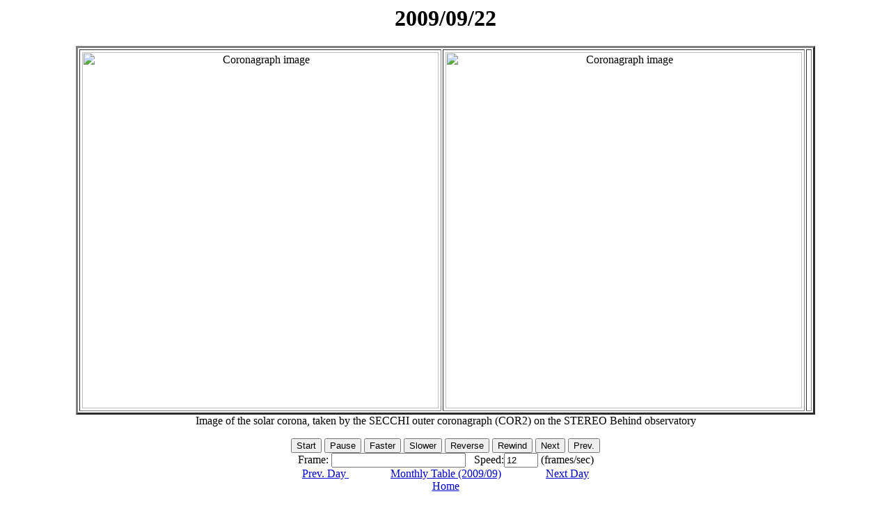

--- FILE ---
content_type: text/html; charset=UTF-8
request_url: http://helio.gmu.edu/seeds/dailymkmovie.php?cme=20090922&cor2=b
body_size: 23325
content:
<HTML>

<HEAD>
<TITLE>
2009/09/22
</TITLE>

</HEAD>

<BODY FONT=3 BGCOLOR=FFFFFF LINK=#0000CC VLINK=#0000CC TEXT=#000000 onKeydown="keycntl1()"> 

<SCRIPT language="Javascript">
<!--
//
// DYNAMICALLY CREATED HTML - DO NOT EDIT
//
// Javascript program to produce fast animations by reading from cache
// Written: 7 July 1997, Zarro, NASA/GSFC
// Modified: 27 July 1997, Freeland, LSAL - added nice SWING option
// Modified: 9 Oct 1998, Zarro, SMA/GSFC - added context window button
// Modified: 14 Oct 1998, Zarro, SMA/GSFC - load images asynchronously
// Modified: 23 Aug 1999, William Thompson, GSFC - make button text black
// Modified: 2006/2007  ,  Oscar Olmedo, GMU - adapted to SEEDS
// Modified: 2016.05/12, Phil Hess- added Prev. Day/Next Day Buttons
// Following variables control movie speed, labels, etc.
var imax = 48
var inc = 1.50, delay = 250;
var num_loaded_images1 = 0;
var num_loaded_images2 = 0;

var frame=-1, speed=12;
var timeout_id=null;
var dir=1, playing=0, swingon=0, run=0;
var bname = "Reverse";
var url_path = ".";
var context = "frame00.png";
var ctitle ="test";
var url_context=url_path+"/"+context;
var iwidth = 512,iheight = 512;
var index=0;
var rstart=0;
var rstop=imax-1;

// -->
</SCRIPT>

<NOSCRIPT>
Sorry... This page uses JavaScript to see time-lapse sequences of LASCO images.
</NOSCRIPT>



<CENTER>

<H1>
<SCRIPT>document.write(document.title);</SCRIPT>
</H1>

<P>

<TABLE BORDER="3" CELLPADDING="3 WIDTH="1100">

<TR>
<TD align="center"> 
<img NAME=animation1 ALT="Coronagraph image" width=512 height=512>
</TD>
<TD align="center"> 
<img NAME=animation2 ALT="Coronagraph image" width=512 height=512>
<TD>
</TR>
</TABLE>Image of the solar corona, taken by the SECCHI outer coronagraph (COR2)
         on the STEREO Behind observatory
<P>

<FORM NAME="form">
 <FONT COLOR="Black">
 <INPUT TYPE=button VALUE="Start" onClick="start_play();">
 <INPUT TYPE=button VALUE="Pause" onClick="stop_play();">
 <INPUT TYPE=button VALUE="Faster" onClick="speed*=inc; show_speed();">
 <INPUT TYPE=button VALUE="Slower" onClick="speed/=inc; show_speed();">
 <INPUT TYPE=button NAME="direction" VALUE="Reverse" onClick="reverse();">

 <INPUT TYPE=button VALUE="Rewind" onClick="rewind();">
 <INPUT TYPE=button VALUE="Next" onClick="next();">
 <INPUT TYPE=button VALUE="Prev." onClick="prev();">
 </FONT>
 <BR>
 Frame: <INPUT TYPE=text VALUE="" NAME="frame" SIZE=22> 
 &nbsp; Speed:<INPUT TYPE=text VALUE="" NAME="rate" SIZE=4> (frames/sec)

 <BR>
<A HREF="dailymkmovie.php?cme=20090921&cor2=b">Prev. Day </A>&nbsp;&nbsp;&nbsp;&nbsp;&nbsp;&nbsp;&nbsp;&nbsp;&nbsp;&nbsp;&nbsp;&nbsp;&nbsp;&nbsp;&nbsp;<A HREF="monthly.php?a=2009&b=09&cor2">Monthly Table (2009/09)</A>
&nbsp;&nbsp;&nbsp;&nbsp;&nbsp;&nbsp;&nbsp;&nbsp;&nbsp;&nbsp;&nbsp;&nbsp;&nbsp;&nbsp;&nbsp;<A HREF="dailymkmovie.php?cme=20090923&cor2=b">Next Day </A>
   <br>
   <A HREF=".">Home</A>
 <br>
 <!-- <FORM><INPUT TYPE="button" VALUE="Back to Table" onClick="history.go(-1);return true;"> </FORM> -->
</FORM>
 
Note: The <font color=blue>blue</font> color on the difference image indicates the position of the leading edge. <br>
      The <font color=red>red</font> color on the difference image indicates an approximate outline to the leading edge
      that was created using a segmentation technique.
<br>
Time_Diff - The time difference used in making the running difference image.<br>
PAs       - The position angles detection, each pair represents the starting and ending position angles of a CME.<br>
Height    - The height of each CME detection in the current frame corresponding to each position angle pair.<br>


  
</CENTER>

<P>

<SCRIPT LANGUAGE="JavaScript">
<!--

function get_window_width(fac,def) {  // Return window width


var width;
if (!fac) {fac=.75;}
if (!def) {def=512;}

if (window.screen) {
 width=parseInt(fac*parseFloat(window.screen.width));
} else {
 width=def;
}

return width;

}

/////////////////////////////////////////////////////////////////////////////

function get_window_height(fac,def) {   // Return window height


var height;
if (!fac) {fac=.75;}
if (!def) {def=512;}

if (window.screen) {
 height=parseInt(fac*parseFloat(window.screen.height));
} else {
 height=def;
}

return height;

}

/////////////////////////////////////////////////////////////////////////////
// Javascript Pop-up image Window
// Written: Zarro (SAC/GSFC), October 1998, (dzarro@solar.stanford.edu)

var win;

function pop_img(url,title,width,height) {

if (!url) {
 alert('Image URL not entered');
 return false;
}

// default to fit within 75% of browser window, or 512x512

if (!width) {width=get_window_width(.75,512);}
if (!height) {height=get_window_height(.75,512);}

if (!win || win.closed) {
 win = open("","img","width="+width.toString()+",height="+height.toString()+",scrollbars=yes,resizable=yes"); 
}

// dynamically create HTML, adding a CLOSE button

if (win) {
 d=win.document;
 d.write('<html><head><title>Image Window</title></head><body bgcolor="white"><center>');
 if (title) {
  d.write('<h1>'+title+'</h1>');
 }
 d.write('<img src='+url+'>');
 d.write('<br><br><br>');
 d.write('<form><b><input type="button" value="CLOSE" onClick="self.close();"></b></form></center>'); 
 d.write('</html></body>');
 d.close();
 win.focus();
}

return true;     
}

///////////////////////////////////////////////////////////////////////////

function load_img() {        // asynchronously load all images into cache
 for (i=0; i < imax ; i++) {
  id[i]=setTimeout("load_src()",delay);
 }
 return;
}
/////////////////////////////////////////////////////////////////////////////

function load_src() {      // load individual images into cache

 if (index < imax) {
  if (iwidth && iheight) {
   images1[index] = new Image(iwidth,iheight);
   images2[index] = new Image(iwidth,iheight);
  } else {
   images1[index] = new Image();
   images2[index] = new Image();
  }
  images1[index].onload=count_images1;
  images2[index].onload=count_images2;
  images1[index].src = urls1[index];
  images2[index].src = urls2[index];
  index++;
 }
 return;
}

/////////////////////////////////////////////////////////////////////////////

function clear_ids() {         // clear asynchronous id's
 for (i=0; i < imax ; i++) {clearTimeout(id[i]);}
 return;
}


/////////////////////////////////////////////////////////////////////////////

function count_images1() // count images as they are loaded into cache
{ 
 if (++num_loaded_images1 == imax) {
  if (imax == 1){
   document.form.frame.value="Displaying 1"+" of "+imax;
   document.animation1.src=images1[num_loaded_images1-1].src;
   document.animation2.src=images2[num_loaded_images2-1].src;
  }
  clear_ids();
 } else {
  document.animation1.src=images1[num_loaded_images1-1].src;
  document.form.frame.value="Loading "+num_loaded_images1+" of "+imax; 

 }
}

function count_images2() // count images as they are loaded into cache
{ 

 if (++num_loaded_images2 == imax) {
  show_speed();
  clear_ids();
  animate();
 } else {
  document.animation2.src=images2[num_loaded_images2-1].src;
  document.form.frame.value="Loading "+num_loaded_images2+" of "+imax; 

 }
}

///////////////////////////////////////////////////////////////////////////

function reset_display()      // update display/settings after range change
{
  var j;
  frame=rstart;
  j=frame+1;
  if (images1[frame].complete) {
    document.animation1.src=images1[frame].src;
    document.animation2.src=images2[frame].src;

    document.form.frame.value="Displaying "+j+" of "+imax;

  }
  playing=0;
}  

///////////////////////////////////////////////////////////////////////////

function clear_range() // clear subrange
{
  rstart=0;
  frame=-1;
  rstop=imax-1;
  dir=1;
  playing=0;
  document.form.start_frame.value=rstart+1;
  document.form.stop_frame.value=rstop+1;
  document.form.direction.value="Reverse"; bname="Reverse";
  reset_display();
}

///////////////////////////////////////////////////////////////////////////

function cur2start() // set current frame to start range
{
  playing=0;
  rstart=frame;
  document.form.start_frame.value=rstart+1;
  if (rstart >= rstop) {
     rstop=imax-1;
     document.form.stop_frame.value=rstop+1;
  }
}

///////////////////////////////////////////////////////////////////////////

function cur2stop() // set current frame to stop range
{
  playing=0;
  rstop=frame;
  document.form.stop_frame.value=rstop+1;
  if (rstart >= rstop) {
     rstart=0;
     document.form.start_frame.value=rstart+1;
  }
}

///////////////////////////////////////////////////////////////////////////

function image_abort() //  abort loading images
{ 
 imax=num_loaded_images1;
 if (!images1[num_loaded_images1].complete) imax=imax-1;
 alert("Aborting");
 if (imax > -1) animate(); 
}

///////////////////////////////////////////////////////////////////////////

function image_error(message) //  abort loading images
{
 alert(message);
}

///////////////////////////////////////////////////////////////////////////

function start_play()  // start movie
{
 if (playing == 0) {
  if (timeout_id == null && num_loaded_images1==imax) animate();
 }
} 

///////////////////////////////////////////////////////////////////////////

function stop_play() // stop movie
{
 if (timeout_id) clearTimeout(timeout_id); 
  timeout_id=null;
  playing = 0;
}

///////////////////////////////////////////////////////////////////////////

function swing_mode()    // set swing mode
{
 if (swingon) {
  swingon=0;
  document.form.swing.value="OFF";
 }
  else {
  swingon=1;
  document.form.swing.value="ON";
 }
}

///////////////////////////////////////////////////////////////////////////

function next_frame()   // increment frame logic (TODO - work through equivilent  "mod" logic....
{
  frame=frame+dir;
  if (frame < rstart) {
    frame=rstop;
    if (swingon) frame=rstart;
    } else 
    {
      if (frame > rstop) {
        frame=rstart;
        if (swingon) frame=rstop;
        }
    }
}

///////////////////////////////////////////////////////////////////////////


function animate()  // control movie loop
{
 var j;
 next_frame();
 j=frame+1;
 if (images1[frame].complete) {
  document.animation1.src=images1[frame].src;
  document.animation2.src=images2[frame].src;

  document.form.frame.value="Displaying "+j+" of "+imax;

  if (swingon && (j == (rstop+1) || frame == rstart)) reverse();
  timeout_id=setTimeout("animate()",delay);
  playing=1;
 }
}

///////////////////////////////////////////////////////////////////////////

function rewind() // rewind frames
{
 var j;
 if (timeout_id) clearTimeout(timeout_id); timeout_id=null;
 playing=0;
 frame=rstart;
 j=frame+1;
 if (images1[frame].complete) {
  document.animation1.src=images1[frame].src;
  document.animation2.src=images2[frame].src;

  document.form.frame.value="Displaying "+j+" of "+imax;

 }
}

///////////////////////////////////////////////////////////////////////////

function next() // next frames
{
 var j;
 if (timeout_id) clearTimeout(timeout_id); timeout_id=null;
 playing=0;
 dir=1;
 next_frame();
 j=frame+1;
 if (images1[frame].complete) {
  document.animation1.src=images1[frame].src;
  document.animation2.src=images2[frame].src;

  document.form.frame.value="Displaying "+j+" of "+imax;

 }
}

///////////////////////////////////////////////////////////////////////////

function prev() // prev frames
{
 var j;
 if (timeout_id) clearTimeout(timeout_id); timeout_id=null;
 playing=0;
 dir=-1;
 next_frame();
 j=frame+1;
 if (images1[frame].complete) {
  document.animation1.src=images1[frame].src;
  document.animation2.src=images2[frame].src;

  document.form.frame.value="Displaying "+j+" of "+imax;

 }
}

///////////////////////////////////////////////////////////////////////////

function p10() // plus 10 frames
{
 var j;
 if (timeout_id) clearTimeout(timeout_id); timeout_id=null;
 playing=0;
 dir=10;
 next_frame();
 dir=1;
 j=frame+1;
 if (images1[frame].complete) {
  document.animation1.src=images1[frame].src;
  document.animation2.src=images2[frame].src;

  document.form.frame.value="Displaying "+j+" of "+imax;

 }
}

///////////////////////////////////////////////////////////////////////////

function m10() // minus 10 frames
{
 var j;
 if (timeout_id) clearTimeout(timeout_id); timeout_id=null;
 playing=0;
 dir=-10;
 next_frame();
 dir=-1;
 j=frame+1;
 if (images1[frame].complete) {
  document.animation1.src=images1[frame].src;
  document.animation2.src=images2[frame].src;

  document.form.frame.value="Displaying "+j+" of "+imax;

 }
}

///////////////////////////////////////////////////////////////////////////

function keycntl1(e) // Keybord Control
{
if (e) {
    if (e.which == 66) prev();  // B
    if (e.which == 98) prev();  // b
    if (e.which == 112) prev(); // P
    if (e.which == 80) prev();  // p
    if (e.which == 70) next();  // F
    if (e.which == 102) next(); // f
    if (e.which == 78) next();  // N 
    if (e.which == 110) next(); // n 
    if (e.which == 82) rewind(); //  R
    if (e.which == 114) rewind(); // r


    if (e.which == 48) start_play();  // 0
    if (e.which == 52) prev();  // 4
    if (e.which == 53) reverse(); // 5
    if (e.which == 54) next();  // 6
}else{
//alert(event.keyCode);
    if (event.keyCode == 37) prev(); // <--
    if (event.keyCode == 66) prev(); // b
    if (event.keyCode == 80) prev(); // p
    if (event.keyCode == 39) next(); // -->
    if (event.keyCode == 70) next(); // f
    if (event.keyCode == 78) next(); // n 
    if (event.keyCode == 40) rewind(); // 
    if (event.keyCode == 82) rewind(); // 

    if (event.keyCode == 48) start_play();  // 0
    if (event.keyCode == 52) prev();  // 4
    if (event.keyCode == 53) reverse(); // 5
    if (event.keyCode == 54) next();  // 6

   }
}
///////////////////////////////////////////////////////////////////////////


function reverse()  // reverse direction
{
 dir=-dir;
 if (dir > 0) document.form.direction.value="Reverse"; bname="Reverse";
 if (dir < 0) document.form.direction.value="Forward"; bname="Forward";
}

///////////////////////////////////////////////////////////////////////////

function show_speed()      // show speed
{
  document.form.rate.value=Math.round(speed);

  delay = 1000.0/speed; 
}

///////////////////////////////////////////////////////////////////////////
// actual image loading is done here

show_speed();
images1 = new Array(imax);
images2 = new Array(imax);

urls1= new Array(imax);
urls2= new Array(imax);

id= new Array(imax);
urls1[0]=url_path+"/secchi/detection_cor2/b/2009/09/det_png/20090922_002400_14c2B_seeds.png"
urls2[0]=url_path+"/secchi/detection_cor2/b/2009/09/c2_png/20090922_002400_d4c2B.jpg"
urls1[1]=url_path+"/secchi/detection_cor2/b/2009/09/det_png/20090922_005400_14c2B_seeds.png"
urls2[1]=url_path+"/secchi/detection_cor2/b/2009/09/c2_png/20090922_005400_d4c2B.jpg"
urls1[2]=url_path+"/secchi/detection_cor2/b/2009/09/det_png/20090922_012400_14c2B_seeds.png"
urls2[2]=url_path+"/secchi/detection_cor2/b/2009/09/c2_png/20090922_012400_d4c2B.jpg"
urls1[3]=url_path+"/secchi/detection_cor2/b/2009/09/det_png/20090922_015400_14c2B_seeds.png"
urls2[3]=url_path+"/secchi/detection_cor2/b/2009/09/c2_png/20090922_015400_d4c2B.jpg"
urls1[4]=url_path+"/secchi/detection_cor2/b/2009/09/det_png/20090922_022400_14c2B_seeds.png"
urls2[4]=url_path+"/secchi/detection_cor2/b/2009/09/c2_png/20090922_022400_d4c2B.jpg"
urls1[5]=url_path+"/secchi/detection_cor2/b/2009/09/det_png/20090922_025400_14c2B_seeds.png"
urls2[5]=url_path+"/secchi/detection_cor2/b/2009/09/c2_png/20090922_025400_d4c2B.jpg"
urls1[6]=url_path+"/secchi/detection_cor2/b/2009/09/det_png/20090922_032400_14c2B_seeds.png"
urls2[6]=url_path+"/secchi/detection_cor2/b/2009/09/c2_png/20090922_032400_d4c2B.jpg"
urls1[7]=url_path+"/secchi/detection_cor2/b/2009/09/det_png/20090922_035400_14c2B_seeds.png"
urls2[7]=url_path+"/secchi/detection_cor2/b/2009/09/c2_png/20090922_035400_d4c2B.jpg"
urls1[8]=url_path+"/secchi/detection_cor2/b/2009/09/det_png/20090922_042400_14c2B_seeds.png"
urls2[8]=url_path+"/secchi/detection_cor2/b/2009/09/c2_png/20090922_042400_d4c2B.jpg"
urls1[9]=url_path+"/secchi/detection_cor2/b/2009/09/det_png/20090922_045400_14c2B_seeds.png"
urls2[9]=url_path+"/secchi/detection_cor2/b/2009/09/c2_png/20090922_045400_d4c2B.jpg"
urls1[10]=url_path+"/secchi/detection_cor2/b/2009/09/det_png/20090922_052400_14c2B_seeds.png"
urls2[10]=url_path+"/secchi/detection_cor2/b/2009/09/c2_png/20090922_052400_d4c2B.jpg"
urls1[11]=url_path+"/secchi/detection_cor2/b/2009/09/det_png/20090922_055400_14c2B_seeds.png"
urls2[11]=url_path+"/secchi/detection_cor2/b/2009/09/c2_png/20090922_055400_d4c2B.jpg"
urls1[12]=url_path+"/secchi/detection_cor2/b/2009/09/det_png/20090922_062400_14c2B_seeds.png"
urls2[12]=url_path+"/secchi/detection_cor2/b/2009/09/c2_png/20090922_062400_d4c2B.jpg"
urls1[13]=url_path+"/secchi/detection_cor2/b/2009/09/det_png/20090922_065400_14c2B_seeds.png"
urls2[13]=url_path+"/secchi/detection_cor2/b/2009/09/c2_png/20090922_065400_d4c2B.jpg"
urls1[14]=url_path+"/secchi/detection_cor2/b/2009/09/det_png/20090922_072400_14c2B_seeds.png"
urls2[14]=url_path+"/secchi/detection_cor2/b/2009/09/c2_png/20090922_072400_d4c2B.jpg"
urls1[15]=url_path+"/secchi/detection_cor2/b/2009/09/det_png/20090922_075400_14c2B_seeds.png"
urls2[15]=url_path+"/secchi/detection_cor2/b/2009/09/c2_png/20090922_075400_d4c2B.jpg"
urls1[16]=url_path+"/secchi/detection_cor2/b/2009/09/det_png/20090922_082400_14c2B_seeds.png"
urls2[16]=url_path+"/secchi/detection_cor2/b/2009/09/c2_png/20090922_082400_d4c2B.jpg"
urls1[17]=url_path+"/secchi/detection_cor2/b/2009/09/det_png/20090922_085400_14c2B_seeds.png"
urls2[17]=url_path+"/secchi/detection_cor2/b/2009/09/c2_png/20090922_085400_d4c2B.jpg"
urls1[18]=url_path+"/secchi/detection_cor2/b/2009/09/det_png/20090922_092400_14c2B_seeds.png"
urls2[18]=url_path+"/secchi/detection_cor2/b/2009/09/c2_png/20090922_092400_d4c2B.jpg"
urls1[19]=url_path+"/secchi/detection_cor2/b/2009/09/det_png/20090922_095400_14c2B_seeds.png"
urls2[19]=url_path+"/secchi/detection_cor2/b/2009/09/c2_png/20090922_095400_d4c2B.jpg"
urls1[20]=url_path+"/secchi/detection_cor2/b/2009/09/det_png/20090922_102400_14c2B_seeds.png"
urls2[20]=url_path+"/secchi/detection_cor2/b/2009/09/c2_png/20090922_102400_d4c2B.jpg"
urls1[21]=url_path+"/secchi/detection_cor2/b/2009/09/det_png/20090922_105400_14c2B_seeds.png"
urls2[21]=url_path+"/secchi/detection_cor2/b/2009/09/c2_png/20090922_105400_d4c2B.jpg"
urls1[22]=url_path+"/secchi/detection_cor2/b/2009/09/det_png/20090922_112400_14c2B_seeds.png"
urls2[22]=url_path+"/secchi/detection_cor2/b/2009/09/c2_png/20090922_112400_d4c2B.jpg"
urls1[23]=url_path+"/secchi/detection_cor2/b/2009/09/det_png/20090922_115400_14c2B_seeds.png"
urls2[23]=url_path+"/secchi/detection_cor2/b/2009/09/c2_png/20090922_115400_d4c2B.jpg"
urls1[24]=url_path+"/secchi/detection_cor2/b/2009/09/det_png/20090922_122400_14c2B_seeds.png"
urls2[24]=url_path+"/secchi/detection_cor2/b/2009/09/c2_png/20090922_122400_d4c2B.jpg"
urls1[25]=url_path+"/secchi/detection_cor2/b/2009/09/det_png/20090922_125400_14c2B_seeds.png"
urls2[25]=url_path+"/secchi/detection_cor2/b/2009/09/c2_png/20090922_125400_d4c2B.jpg"
urls1[26]=url_path+"/secchi/detection_cor2/b/2009/09/det_png/20090922_132400_14c2B_seeds.png"
urls2[26]=url_path+"/secchi/detection_cor2/b/2009/09/c2_png/20090922_132400_d4c2B.jpg"
urls1[27]=url_path+"/secchi/detection_cor2/b/2009/09/det_png/20090922_135400_14c2B_seeds.png"
urls2[27]=url_path+"/secchi/detection_cor2/b/2009/09/c2_png/20090922_135400_d4c2B.jpg"
urls1[28]=url_path+"/secchi/detection_cor2/b/2009/09/det_png/20090922_142400_14c2B_seeds.png"
urls2[28]=url_path+"/secchi/detection_cor2/b/2009/09/c2_png/20090922_142400_d4c2B.jpg"
urls1[29]=url_path+"/secchi/detection_cor2/b/2009/09/det_png/20090922_145400_14c2B_seeds.png"
urls2[29]=url_path+"/secchi/detection_cor2/b/2009/09/c2_png/20090922_145400_d4c2B.jpg"
urls1[30]=url_path+"/secchi/detection_cor2/b/2009/09/det_png/20090922_152400_14c2B_seeds.png"
urls2[30]=url_path+"/secchi/detection_cor2/b/2009/09/c2_png/20090922_152400_d4c2B.jpg"
urls1[31]=url_path+"/secchi/detection_cor2/b/2009/09/det_png/20090922_155400_14c2B_seeds.png"
urls2[31]=url_path+"/secchi/detection_cor2/b/2009/09/c2_png/20090922_155400_d4c2B.jpg"
urls1[32]=url_path+"/secchi/detection_cor2/b/2009/09/det_png/20090922_162400_14c2B_seeds.png"
urls2[32]=url_path+"/secchi/detection_cor2/b/2009/09/c2_png/20090922_162400_d4c2B.jpg"
urls1[33]=url_path+"/secchi/detection_cor2/b/2009/09/det_png/20090922_165400_14c2B_seeds.png"
urls2[33]=url_path+"/secchi/detection_cor2/b/2009/09/c2_png/20090922_165400_d4c2B.jpg"
urls1[34]=url_path+"/secchi/detection_cor2/b/2009/09/det_png/20090922_172400_14c2B_seeds.png"
urls2[34]=url_path+"/secchi/detection_cor2/b/2009/09/c2_png/20090922_172400_d4c2B.jpg"
urls1[35]=url_path+"/secchi/detection_cor2/b/2009/09/det_png/20090922_175400_14c2B_seeds.png"
urls2[35]=url_path+"/secchi/detection_cor2/b/2009/09/c2_png/20090922_175400_d4c2B.jpg"
urls1[36]=url_path+"/secchi/detection_cor2/b/2009/09/det_png/20090922_182400_14c2B_seeds.png"
urls2[36]=url_path+"/secchi/detection_cor2/b/2009/09/c2_png/20090922_182400_d4c2B.jpg"
urls1[37]=url_path+"/secchi/detection_cor2/b/2009/09/det_png/20090922_185400_14c2B_seeds.png"
urls2[37]=url_path+"/secchi/detection_cor2/b/2009/09/c2_png/20090922_185400_d4c2B.jpg"
urls1[38]=url_path+"/secchi/detection_cor2/b/2009/09/det_png/20090922_192400_14c2B_seeds.png"
urls2[38]=url_path+"/secchi/detection_cor2/b/2009/09/c2_png/20090922_192400_d4c2B.jpg"
urls1[39]=url_path+"/secchi/detection_cor2/b/2009/09/det_png/20090922_195400_14c2B_seeds.png"
urls2[39]=url_path+"/secchi/detection_cor2/b/2009/09/c2_png/20090922_195400_d4c2B.jpg"
urls1[40]=url_path+"/secchi/detection_cor2/b/2009/09/det_png/20090922_202400_14c2B_seeds.png"
urls2[40]=url_path+"/secchi/detection_cor2/b/2009/09/c2_png/20090922_202400_d4c2B.jpg"
urls1[41]=url_path+"/secchi/detection_cor2/b/2009/09/det_png/20090922_205400_14c2B_seeds.png"
urls2[41]=url_path+"/secchi/detection_cor2/b/2009/09/c2_png/20090922_205400_d4c2B.jpg"
urls1[42]=url_path+"/secchi/detection_cor2/b/2009/09/det_png/20090922_212400_14c2B_seeds.png"
urls2[42]=url_path+"/secchi/detection_cor2/b/2009/09/c2_png/20090922_212400_d4c2B.jpg"
urls1[43]=url_path+"/secchi/detection_cor2/b/2009/09/det_png/20090922_215400_14c2B_seeds.png"
urls2[43]=url_path+"/secchi/detection_cor2/b/2009/09/c2_png/20090922_215400_d4c2B.jpg"
urls1[44]=url_path+"/secchi/detection_cor2/b/2009/09/det_png/20090922_222400_14c2B_seeds.png"
urls2[44]=url_path+"/secchi/detection_cor2/b/2009/09/c2_png/20090922_222400_d4c2B.jpg"
urls1[45]=url_path+"/secchi/detection_cor2/b/2009/09/det_png/20090922_225400_14c2B_seeds.png"
urls2[45]=url_path+"/secchi/detection_cor2/b/2009/09/c2_png/20090922_225400_d4c2B.jpg"
urls1[46]=url_path+"/secchi/detection_cor2/b/2009/09/det_png/20090922_232400_14c2B_seeds.png"
urls2[46]=url_path+"/secchi/detection_cor2/b/2009/09/c2_png/20090922_232400_d4c2B.jpg"
urls1[47]=url_path+"/secchi/detection_cor2/b/2009/09/det_png/20090922_235400_14c2B_seeds.png"
urls2[47]=url_path+"/secchi/detection_cor2/b/2009/09/c2_png/20090922_235400_d4c2B.jpg"

IE4 = (document.all);
NS4 = (document.layers);
if (NS4) document.captureEvents(Event.KEYPRESS);
document.onkeypress = keycntl1;
load_img();

// -->
</SCRIPT>

</BODY>
</HTML>

